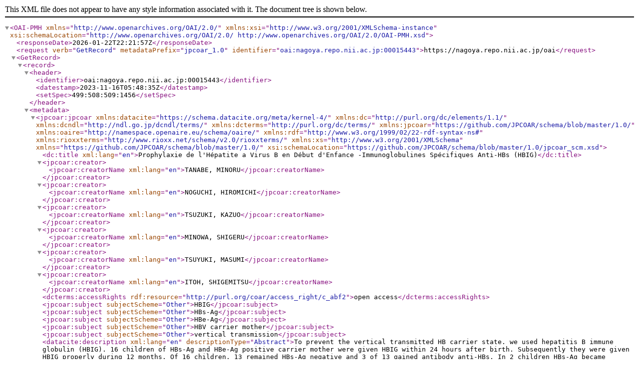

--- FILE ---
content_type: text/xml; charset=utf-8
request_url: https://nagoya.repo.nii.ac.jp/oai?verb=GetRecord&metadataPrefix=jpcoar_1.0&identifier=oai:nagoya.repo.nii.ac.jp:00015443
body_size: 1886
content:
<?xml version='1.0' encoding='UTF-8'?>
<OAI-PMH xmlns="http://www.openarchives.org/OAI/2.0/" xmlns:xsi="http://www.w3.org/2001/XMLSchema-instance" xsi:schemaLocation="http://www.openarchives.org/OAI/2.0/ http://www.openarchives.org/OAI/2.0/OAI-PMH.xsd">
  <responseDate>2026-01-22T22:21:57Z</responseDate>
  <request verb="GetRecord" metadataPrefix="jpcoar_1.0" identifier="oai:nagoya.repo.nii.ac.jp:00015443">https://nagoya.repo.nii.ac.jp/oai</request>
  <GetRecord>
    <record>
      <header>
        <identifier>oai:nagoya.repo.nii.ac.jp:00015443</identifier>
        <datestamp>2023-11-16T05:48:35Z</datestamp>
        <setSpec>499:508:509:1456</setSpec>
      </header>
      <metadata>
        <jpcoar:jpcoar xmlns:datacite="https://schema.datacite.org/meta/kernel-4/" xmlns:dc="http://purl.org/dc/elements/1.1/" xmlns:dcndl="http://ndl.go.jp/dcndl/terms/" xmlns:dcterms="http://purl.org/dc/terms/" xmlns:jpcoar="https://github.com/JPCOAR/schema/blob/master/1.0/" xmlns:oaire="http://namespace.openaire.eu/schema/oaire/" xmlns:rdf="http://www.w3.org/1999/02/22-rdf-syntax-ns#" xmlns:rioxxterms="http://www.rioxx.net/schema/v2.0/rioxxterms/" xmlns:xs="http://www.w3.org/2001/XMLSchema" xmlns="https://github.com/JPCOAR/schema/blob/master/1.0/" xsi:schemaLocation="https://github.com/JPCOAR/schema/blob/master/1.0/jpcoar_scm.xsd">
          <dc:title xml:lang="en">Prophylaxie de l'Hépatite a Virus B en Début d'Enfance -Immunoglobulines Spécifiques Anti-HBs (HBIG)</dc:title>
          <jpcoar:creator>
            <jpcoar:creatorName xml:lang="en">TANABE, MINORU</jpcoar:creatorName>
          </jpcoar:creator>
          <jpcoar:creator>
            <jpcoar:creatorName xml:lang="en">NOGUCHI, HIROMICHI</jpcoar:creatorName>
          </jpcoar:creator>
          <jpcoar:creator>
            <jpcoar:creatorName xml:lang="en">TSUZUKI, KAZUO</jpcoar:creatorName>
          </jpcoar:creator>
          <jpcoar:creator>
            <jpcoar:creatorName xml:lang="en">MINOWA, SHIGERU</jpcoar:creatorName>
          </jpcoar:creator>
          <jpcoar:creator>
            <jpcoar:creatorName xml:lang="en">TSUYUKI, MASUMI</jpcoar:creatorName>
          </jpcoar:creator>
          <jpcoar:creator>
            <jpcoar:creatorName xml:lang="en">ITOH, SHIGEMITSU</jpcoar:creatorName>
          </jpcoar:creator>
          <dcterms:accessRights rdf:resource="http://purl.org/coar/access_right/c_abf2">open access</dcterms:accessRights>
          <jpcoar:subject subjectScheme="Other">HBIG</jpcoar:subject>
          <jpcoar:subject subjectScheme="Other">HBs-Ag</jpcoar:subject>
          <jpcoar:subject subjectScheme="Other">HBe-Ag</jpcoar:subject>
          <jpcoar:subject subjectScheme="Other">HBV carrier mother</jpcoar:subject>
          <jpcoar:subject subjectScheme="Other">vertical transmission</jpcoar:subject>
          <datacite:description xml:lang="en" descriptionType="Abstract">To prevent the vertical transmitted HB carrier state. we used hepatitis B immune globulin (HBIG). 16 children of HBs-Ag and HBe-Ag positive carrier mother were given HBIG within 24 hours after birth. Subsequently they were given HBIG properly during 12 months. Of 16 children, 13 remained HBs-Ag negative and 3 of 13 gained antibody anti-HBs. In 2 children HBs-Ag became positive and acute hepatitis occured because the interval of HBIG administration was too long. HBIG is effective for the prevention of perinatal transmission of HB virus (HBV) carrier state, but the careful follow up is required.</datacite:description>
          <dc:publisher xml:lang="en">Nagoya University School of Medicine</dc:publisher>
          <datacite:date dateType="Issued">1984-03</datacite:date>
          <dc:language>eng</dc:language>
          <dc:type rdf:resource="http://purl.org/coar/resource_type/c_6501">departmental bulletin paper</dc:type>
          <oaire:version rdf:resource="http://purl.org/coar/version/c_970fb48d4fbd8a85">VoR</oaire:version>
          <jpcoar:identifier identifierType="DOI">https://doi.org/10.18999/nagjms.46.1-4.41</jpcoar:identifier>
          <jpcoar:identifier identifierType="HDL">http://hdl.handle.net/2237/17460</jpcoar:identifier>
          <jpcoar:identifier identifierType="URI">https://nagoya.repo.nii.ac.jp/records/15443</jpcoar:identifier>
          <jpcoar:identifierRegistration identifierType="JaLC">10.18999/nagjms.46.1-4.41</jpcoar:identifierRegistration>
          <jpcoar:relation relationType="isVersionOf">
            <jpcoar:relatedIdentifier identifierType="URI">http://www.med.nagoya-u.ac.jp/medlib/nagoya_j_med_sci/4614/4614.html</jpcoar:relatedIdentifier>
          </jpcoar:relation>
          <jpcoar:sourceIdentifier identifierType="EISSN">2186-3326</jpcoar:sourceIdentifier>
          <jpcoar:sourceIdentifier identifierType="PISSN">0027-7622</jpcoar:sourceIdentifier>
          <jpcoar:sourceTitle xml:lang="en">Nagoya Journal of Medical Science</jpcoar:sourceTitle>
          <jpcoar:volume>46</jpcoar:volume>
          <jpcoar:issue>1-4</jpcoar:issue>
          <jpcoar:pageStart>41</jpcoar:pageStart>
          <jpcoar:pageEnd>47</jpcoar:pageEnd>
          <jpcoar:conference/>
          <jpcoar:file>
            <jpcoar:URI label="v46n14p41_47.pdf" objectType="fulltext">https://nagoya.repo.nii.ac.jp/record/15443/files/v46n14p41_47.pdf</jpcoar:URI>
            <jpcoar:mimeType>application/pdf</jpcoar:mimeType>
            <jpcoar:extent>515.0 kB</jpcoar:extent>
            <datacite:date dateType="Available">2018-02-20</datacite:date>
          </jpcoar:file>
        </jpcoar:jpcoar>
      </metadata>
    </record>
  </GetRecord>
</OAI-PMH>
